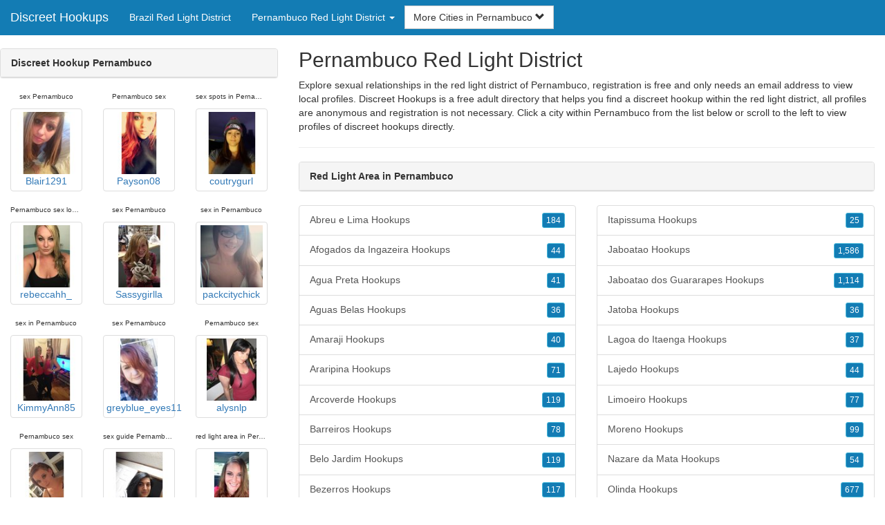

--- FILE ---
content_type: text/html; charset=UTF-8
request_url: https://www.discreet-hookups.com/br/pernambuco-red-light-district/
body_size: 7173
content:
<!DOCTYPE html>
<html lang="en">
<head>
<meta http-equiv="content-type" content="text/html; charset=UTF-8">
<meta http-equiv="X-UA-Compatible" content="IE=edge">
<META NAME="robots" CONTENT="NOARCHIVE">
<title>Discreet Hookups in Pernambuco | Pernambuco Red Light District | Discreet Hookup Pernambuco | Red Light Area in Pernambuco | Pernambuco Discreet Hookups</title>
<meta name="viewport" content="width=device-width, initial-scale=1">
<meta name="description" content="Explore sexual relationships in the red light district of Pernambuco, registration is free and only needs an email address to view local profiles.  Discreet Hookups in Pernambuco, Pernambuco Red Light District, Discreet Hookup Pernambuco, Red Light Area in Pernambuco, Pernambuco Discreet Hookups">
<link rel="canonical" href="https://www.discreet-hookups.com/br/pernambuco-red-light-district/" />
<!-- HTML5 shim and Respond.js for IE8 support of HTML5 elements and media queries, must be included before any style/script -->
<!--[if lt IE 9]>
 <script src="https://oss.maxcdn.com/html5shiv/3.7.2/html5shiv.min.js"></script>
 <script src="https://oss.maxcdn.com/respond/1.4.2/respond.min.js"></script>
<![endif]-->
<link href="https://maxcdn.bootstrapcdn.com/bootstrap/3.4.1/css/bootstrap.min.css" rel="stylesheet">
<link href="/css/styles.min.css" rel="stylesheet">
</head>
<body>

<div class="navbar navbar-custom navbar-fixed-top">
  <div class="navbar-header"><a class="navbar-brand" href="/" title="Red Light District Hookups">Discreet Hookups</a>
      <a class="navbar-toggle" data-toggle="collapse" data-target=".navbar-collapse">
        <span class="icon-bar"></span>
        <span class="icon-bar"></span>
        <span class="icon-bar"></span>
      </a>
  </div>

  <div class="navbar-collapse collapse">
      <ul class="nav navbar-nav">
        <li class="active"><a href="/br/" title="Brazil Red Light District">Brazil Red Light District</a></li>

	<li class="dropdown">
          <a href="#" class="dropdown-toggle" data-toggle="dropdown" role="button" aria-expanded="false">Pernambuco Red Light District <span class="caret"></span></a>
          <ul class="dropdown-menu scrollable-menu" role="menu">
	    <li><a href="./" title="Pernambuco Red Light District">Pernambuco Red Light District</a></li><li class="divider"></li><li><a href="/br/acre-red-light-district/" title="Acre Red Light District">Acre Red Light District</a></li><li><a href="/br/alagoas-red-light-district/" title="Alagoas Red Light District">Alagoas Red Light District</a></li><li><a href="/br/amapa-red-light-district/" title="Amapa Red Light District">Amapa Red Light District</a></li><li><a href="/br/amazonas-red-light-district/" title="Amazonas Red Light District">Amazonas Red Light District</a></li><li><a href="/br/bahia-red-light-district/" title="Bahia Red Light District">Bahia Red Light District</a></li><li><a href="/br/ceara-red-light-district/" title="Ceara Red Light District">Ceara Red Light District</a></li><li><a href="/br/espirito-santo-red-light-district/" title="Espirito Santo Red Light District">Espirito Santo Red Light District</a></li><li><a href="/br/federal-district-red-light-district/" title="Federal District Red Light District">Federal District Red Light District</a></li><li><a href="/br/goias-red-light-district/" title="Goias Red Light District">Goias Red Light District</a></li><li><a href="/br/maranhao-red-light-district/" title="Maranhao Red Light District">Maranhao Red Light District</a></li><li><a href="/br/mato-grosso-red-light-district/" title="Mato Grosso Red Light District">Mato Grosso Red Light District</a></li><li><a href="/br/mato-grosso-do-sul-red-light-district/" title="Mato Grosso do Sul Red Light District">Mato Grosso do Sul Red Light District</a></li><li><a href="/br/minas-gerais-red-light-district/" title="Minas Gerais Red Light District">Minas Gerais Red Light District</a></li><li><a href="/br/para-red-light-district/" title="Para Red Light District">Para Red Light District</a></li><li><a href="/br/paraiba-red-light-district/" title="Paraiba Red Light District">Paraiba Red Light District</a></li><li><a href="/br/parana-red-light-district/" title="Parana Red Light District">Parana Red Light District</a></li><li><a href="/br/pernambuco-red-light-district/" title="Pernambuco Red Light District">Pernambuco Red Light District</a></li><li><a href="/br/piaui-red-light-district/" title="Piaui Red Light District">Piaui Red Light District</a></li><li><a href="/br/rio-grande-do-norte-red-light-district/" title="Rio Grande do Norte Red Light District">Rio Grande do Norte Red Light District</a></li><li><a href="/br/rio-grande-do-sul-red-light-district/" title="Rio Grande do Sul Red Light District">Rio Grande do Sul Red Light District</a></li><li><a href="/br/rio-de-janeiro-red-light-district/" title="Rio de Janeiro Red Light District">Rio de Janeiro Red Light District</a></li><li><a href="/br/rondonia-red-light-district/" title="Rondonia Red Light District">Rondonia Red Light District</a></li><li><a href="/br/roraima-red-light-district/" title="Roraima Red Light District">Roraima Red Light District</a></li><li><a href="/br/santa-catarina-red-light-district/" title="Santa Catarina Red Light District">Santa Catarina Red Light District</a></li><li><a href="/br/sao-paulo-red-light-district/" title="Sao Paulo Red Light District">Sao Paulo Red Light District</a></li><li><a href="/br/sergipe-red-light-district/" title="Sergipe Red Light District">Sergipe Red Light District</a></li><li><a href="/br/tocantins-red-light-district/" title="Tocantins Red Light District">Tocantins Red Light District</a></li>
          </ul>
        </li>
      </ul>


	<form class="navbar-form">
        <div class="form-group" style="display:inline;">
          <div class="input-group">
            <div class="input-group-btn">
              <button type="button" class="btn btn-default dropdown-toggle" data-toggle="dropdown">More Cities in Pernambuco <span class="glyphicon glyphicon-chevron-down"></span></button>
	      <br clear=all>
              <ul class="dropdown-menu scrollable-menu">
		<li><a href="/br/pernambuco-red-light-district/abreu-e-lima-hookups.shtml" title="Abreu e Lima Hookups">Abreu e Lima</a></li><li><a href="/br/pernambuco-red-light-district/afogados-da-ingazeira-hookups.shtml" title="Afogados da Ingazeira Hookups">Afogados da Ingazeira</a></li><li><a href="/br/pernambuco-red-light-district/agua-preta-hookups.shtml" title="Agua Preta Hookups">Agua Preta</a></li><li><a href="/br/pernambuco-red-light-district/aguas-belas-hookups.shtml" title="Aguas Belas Hookups">Aguas Belas</a></li><li><a href="/br/pernambuco-red-light-district/amaraji-hookups.shtml" title="Amaraji Hookups">Amaraji</a></li><li><a href="/br/pernambuco-red-light-district/araripina-hookups.shtml" title="Araripina Hookups">Araripina</a></li><li><a href="/br/pernambuco-red-light-district/arcoverde-hookups.shtml" title="Arcoverde Hookups">Arcoverde</a></li><li><a href="/br/pernambuco-red-light-district/barreiros-hookups.shtml" title="Barreiros Hookups">Barreiros</a></li><li><a href="/br/pernambuco-red-light-district/belo-jardim-hookups.shtml" title="Belo Jardim Hookups">Belo Jardim</a></li><li><a href="/br/pernambuco-red-light-district/bezerros-hookups.shtml" title="Bezerros Hookups">Bezerros</a></li><li><a href="/br/pernambuco-red-light-district/bom-conselho-hookups.shtml" title="Bom Conselho Hookups">Bom Conselho</a></li><li><a href="/br/pernambuco-red-light-district/brejo-da-madre-de-deus-hookups.shtml" title="Brejo da Madre de Deus Hookups">Brejo da Madre de Deus</a></li><li><a href="/br/pernambuco-red-light-district/buique-hookups.shtml" title="Buique Hookups">Buique</a></li><li><a href="/br/pernambuco-red-light-district/cabo-hookups.shtml" title="Cabo Hookups">Cabo</a></li><li><a href="/br/pernambuco-red-light-district/cabrobo-hookups.shtml" title="Cabrobo Hookups">Cabrobo</a></li><li><a href="/br/pernambuco-red-light-district/carpina-hookups.shtml" title="Carpina Hookups">Carpina</a></li><li><a href="/br/pernambuco-red-light-district/caruaru-hookups.shtml" title="Caruaru Hookups">Caruaru</a></li><li><a href="/br/pernambuco-red-light-district/catende-hookups.shtml" title="Catende Hookups">Catende</a></li><li><a href="/br/pernambuco-red-light-district/cha-grande-hookups.shtml" title="Cha Grande Hookups">Cha Grande</a></li><li><a href="/br/pernambuco-red-light-district/condado-hookups.shtml" title="Condado Hookups">Condado</a></li><li><a href="/br/pernambuco-red-light-district/cupira-hookups.shtml" title="Cupira Hookups">Cupira</a></li><li><a href="/br/pernambuco-red-light-district/custodia-hookups.shtml" title="Custodia Hookups">Custodia</a></li><li><a href="/br/pernambuco-red-light-district/escada-hookups.shtml" title="Escada Hookups">Escada</a></li><li><a href="/br/pernambuco-red-light-district/floresta-hookups.shtml" title="Floresta Hookups">Floresta</a></li><li><a href="/br/pernambuco-red-light-district/gameleira-hookups.shtml" title="Gameleira Hookups">Gameleira</a></li><li><a href="/br/pernambuco-red-light-district/garanhuns-hookups.shtml" title="Garanhuns Hookups">Garanhuns</a></li><li><a href="/br/pernambuco-red-light-district/gloria-do-goita-hookups.shtml" title="Gloria do Goita Hookups">Gloria do Goita</a></li><li><a href="/br/pernambuco-red-light-district/goiana-hookups.shtml" title="Goiana Hookups">Goiana</a></li><li><a href="/br/pernambuco-red-light-district/gravata-hookups.shtml" title="Gravata Hookups">Gravata</a></li><li><a href="/br/pernambuco-red-light-district/igarassu-hookups.shtml" title="Igarassu Hookups">Igarassu</a></li><li><a href="/br/pernambuco-red-light-district/ipojuca-hookups.shtml" title="Ipojuca Hookups">Ipojuca</a></li><li><a href="/br/pernambuco-red-light-district/ipubi-hookups.shtml" title="Ipubi Hookups">Ipubi</a></li><li><a href="/br/pernambuco-red-light-district/itapissuma-hookups.shtml" title="Itapissuma Hookups">Itapissuma</a></li><li><a href="/br/pernambuco-red-light-district/jaboatao-hookups.shtml" title="Jaboatao Hookups">Jaboatao</a></li><li><a href="/br/pernambuco-red-light-district/jaboatao-dos-guararapes-hookups.shtml" title="Jaboatao dos Guararapes Hookups">Jaboatao dos Guararapes</a></li><li><a href="/br/pernambuco-red-light-district/jatoba-hookups.shtml" title="Jatoba Hookups">Jatoba</a></li><li><a href="/br/pernambuco-red-light-district/lagoa-do-itaenga-hookups.shtml" title="Lagoa do Itaenga Hookups">Lagoa do Itaenga</a></li><li><a href="/br/pernambuco-red-light-district/lajedo-hookups.shtml" title="Lajedo Hookups">Lajedo</a></li><li><a href="/br/pernambuco-red-light-district/limoeiro-hookups.shtml" title="Limoeiro Hookups">Limoeiro</a></li><li><a href="/br/pernambuco-red-light-district/moreno-hookups.shtml" title="Moreno Hookups">Moreno</a></li><li><a href="/br/pernambuco-red-light-district/nazare-da-mata-hookups.shtml" title="Nazare da Mata Hookups">Nazare da Mata</a></li><li><a href="/br/pernambuco-red-light-district/olinda-hookups.shtml" title="Olinda Hookups">Olinda</a></li><li><a href="/br/pernambuco-red-light-district/ouricuri-hookups.shtml" title="Ouricuri Hookups">Ouricuri</a></li><li><a href="/br/pernambuco-red-light-district/palmares-hookups.shtml" title="Palmares Hookups">Palmares</a></li><li><a href="/br/pernambuco-red-light-district/paulista-hookups.shtml" title="Paulista Hookups">Paulista</a></li><li><a href="/br/pernambuco-red-light-district/pesqueira-hookups.shtml" title="Pesqueira Hookups">Pesqueira</a></li><li><a href="/br/pernambuco-red-light-district/petrolina-hookups.shtml" title="Petrolina Hookups">Petrolina</a></li><li><a href="/br/pernambuco-red-light-district/pombos-hookups.shtml" title="Pombos Hookups">Pombos</a></li><li><a href="/br/pernambuco-red-light-district/recife-hookups.shtml" title="Recife Hookups">Recife</a></li><li><a href="/br/pernambuco-red-light-district/ribeirao-hookups.shtml" title="Ribeirao Hookups">Ribeirao</a></li><li><a href="/br/pernambuco-red-light-district/salgueiro-hookups.shtml" title="Salgueiro Hookups">Salgueiro</a></li><li><a href="/br/pernambuco-red-light-district/santa-cruz-do-capibaribe-hookups.shtml" title="Santa Cruz do Capibaribe Hookups">Santa Cruz do Capibaribe</a></li><li><a href="/br/pernambuco-red-light-district/sao-jose-do-egito-hookups.shtml" title="Sao Jose do Egito Hookups">Sao Jose do Egito</a></li><li><a href="/br/pernambuco-red-light-district/sao-lourenco-da-mata-hookups.shtml" title="Sao Lourenco da Mata Hookups">Sao Lourenco da Mata</a></li><li><a href="/br/pernambuco-red-light-district/serra-talhada-hookups.shtml" title="Serra Talhada Hookups">Serra Talhada</a></li><li><a href="/br/pernambuco-red-light-district/sertania-hookups.shtml" title="Sertania Hookups">Sertania</a></li><li><a href="/br/pernambuco-red-light-district/sirinhaem-hookups.shtml" title="Sirinhaem Hookups">Sirinhaem</a></li><li><a href="/br/pernambuco-red-light-district/surubim-hookups.shtml" title="Surubim Hookups">Surubim</a></li><li><a href="/br/pernambuco-red-light-district/tabira-hookups.shtml" title="Tabira Hookups">Tabira</a></li><li><a href="/br/pernambuco-red-light-district/tamandare-hookups.shtml" title="Tamandare Hookups">Tamandare</a></li><li><a href="/br/pernambuco-red-light-district/timbauba-hookups.shtml" title="Timbauba Hookups">Timbauba</a></li><li><a href="/br/pernambuco-red-light-district/toritama-hookups.shtml" title="Toritama Hookups">Toritama</a></li><li><a href="/br/pernambuco-red-light-district/trindade-hookups.shtml" title="Trindade Hookups">Trindade</a></li><li><a href="/br/pernambuco-red-light-district/vitoria-de-santo-antao-hookups.shtml" title="Vitoria de Santo Antao Hookups">Vitoria de Santo Antao</a></li>
              </ul>
            </div>
          </div>
        </div>
      </form>
  </div>
</div>




<div class="container-fluid pagination-centered">

  <div class="row">
    <div class="col-xs-0 col-sm-0 col-md-4 col-lg-4 hidden-xs hidden-sm">
      <br clear=all>

      <div class="panel panel-default">
        <div class="panel-heading"><b>Discreet Hookup Pernambuco</b></div>
      </div>

      <p>
      <div class="text-center">
	<ul class="hide-bullets">
	  <li class="col-sm-4"><p class="tinytext">sex Pernambuco</p><a href="/hookups/Blair1291.shtml" title="sex Pernambuco" class="thumbnail"><img src="/images/client-loader.gif" data-src="/images/profiles/F/Blair1291.jpg" style="min-height:90px;height:90px;min-width:90px;width:90px" class="img-responsive lazy" alt="sex Pernambuco" />Blair1291</a></li>	  <li class="col-sm-4"><p class="tinytext">Pernambuco sex</p><a href="/hookups/Payson08.shtml" title="Pernambuco sex" class="thumbnail"><img src="/images/client-loader.gif" data-src="/images/profiles/F/Payson08.jpg" style="min-height:90px;height:90px;min-width:90px;width:90px" class="img-responsive lazy" alt="Pernambuco sex" />Payson08</a></li>	  <li class="col-sm-4"><p class="tinytext">sex spots in Pernambuco</p><a href="/hookups/coutrygurl.shtml" title="sex spots in Pernambuco" class="thumbnail"><img src="/images/client-loader.gif" data-src="/images/profiles/F/coutrygurl.jpg" style="min-height:90px;height:90px;min-width:90px;width:90px" class="img-responsive lazy" alt="sex spots in Pernambuco" />coutrygurl</a></li>
	  <li class="col-sm-4"><p class="tinytext">Pernambuco sex location</p><a href="/hookups/rebeccahh_.shtml" title="Pernambuco sex location" class="thumbnail"><img src="/images/client-loader.gif" data-src="/images/profiles/F/rebeccahh_.jpg" style="min-height:90px;height:90px;min-width:90px;width:90px" class="img-responsive lazy" alt="Pernambuco sex location" />rebeccahh_</a></li>	  <li class="col-sm-4"><p class="tinytext">sex Pernambuco</p><a href="/hookups/Sassygirlla.shtml" title="sex Pernambuco" class="thumbnail"><img src="/images/client-loader.gif" data-src="/images/profiles/F/Sassygirlla.jpg" style="min-height:90px;height:90px;min-width:90px;width:90px" class="img-responsive lazy" alt="sex Pernambuco" />Sassygirlla</a></li>	  <li class="col-sm-4"><p class="tinytext">sex in Pernambuco</p><a href="/hookups/packcitychick.shtml" title="sex in Pernambuco" class="thumbnail"><img src="/images/client-loader.gif" data-src="/images/profiles/F/packcitychick.jpg" style="min-height:90px;height:90px;min-width:90px;width:90px" class="img-responsive lazy" alt="sex in Pernambuco" />packcitychick</a></li>
	  <li class="col-sm-4"><p class="tinytext">sex in Pernambuco</p><a href="/hookups/KimmyAnn85.shtml" title="sex in Pernambuco" class="thumbnail"><img src="/images/client-loader.gif" data-src="/images/profiles/F/KimmyAnn85.jpg" style="min-height:90px;height:90px;min-width:90px;width:90px" class="img-responsive lazy" alt="sex in Pernambuco" />KimmyAnn85</a></li>	  <li class="col-sm-4"><p class="tinytext">sex Pernambuco</p><a href="/hookups/greyblue_eyes11.shtml" title="sex Pernambuco" class="thumbnail"><img src="/images/client-loader.gif" data-src="/images/profiles/F/greyblue_eyes11.jpg" style="min-height:90px;height:90px;min-width:90px;width:90px" class="img-responsive lazy" alt="sex Pernambuco" />greyblue_eyes11</a></li>	  <li class="col-sm-4"><p class="tinytext">Pernambuco sex</p><a href="/hookups/alysnlp.shtml" title="Pernambuco sex" class="thumbnail"><img src="/images/client-loader.gif" data-src="/images/profiles/F/alysnlp.jpg" style="min-height:90px;height:90px;min-width:90px;width:90px" class="img-responsive lazy" alt="Pernambuco sex" />alysnlp</a></li>
	  <li class="col-sm-4"><p class="tinytext">Pernambuco sex</p><a href="/hookups/tashamariee21.shtml" title="Pernambuco sex" class="thumbnail"><img src="/images/client-loader.gif" data-src="/images/profiles/F/tashamariee21.jpg" style="min-height:90px;height:90px;min-width:90px;width:90px" class="img-responsive lazy" alt="Pernambuco sex" />tashamariee21</a></li>	  <li class="col-sm-4"><p class="tinytext">sex guide Pernambuco</p><a href="/hookups/b4rbie123.shtml" title="sex guide Pernambuco" class="thumbnail"><img src="/images/client-loader.gif" data-src="/images/profiles/F/b4rbie123.jpg" style="min-height:90px;height:90px;min-width:90px;width:90px" class="img-responsive lazy" alt="sex guide Pernambuco" />b4rbie123</a></li>	  <li class="col-sm-4"><p class="tinytext">red light area in Pernambuco</p><a href="/hookups/neesy813.shtml" title="red light area in Pernambuco" class="thumbnail"><img src="/images/client-loader.gif" data-src="/images/profiles/F/neesy813.jpg" style="min-height:90px;height:90px;min-width:90px;width:90px" class="img-responsive lazy" alt="red light area in Pernambuco" />neesy813</a></li>
	  <li class="col-sm-4"><p class="tinytext">Pernambuco sex locations</p><a href="/hookups/Nixib85.shtml" title="Pernambuco sex locations" class="thumbnail"><img src="/images/client-loader.gif" data-src="/images/profiles/F/Nixib85.jpg" style="min-height:90px;height:90px;min-width:90px;width:90px" class="img-responsive lazy" alt="Pernambuco sex locations" />Nixib85</a></li>	  <li class="col-sm-4"><p class="tinytext">sex locations Pernambuco</p><a href="/hookups/tahobo15.shtml" title="sex locations Pernambuco" class="thumbnail"><img src="/images/client-loader.gif" data-src="/images/profiles/F/tahobo15.jpg" style="min-height:90px;height:90px;min-width:90px;width:90px" class="img-responsive lazy" alt="sex locations Pernambuco" />tahobo15</a></li>	  <li class="col-sm-4"><p class="tinytext">sex Pernambuco</p><a href="/hookups/melizabethz.shtml" title="sex Pernambuco" class="thumbnail"><img src="/images/client-loader.gif" data-src="/images/profiles/F/melizabethz.jpg" style="min-height:90px;height:90px;min-width:90px;width:90px" class="img-responsive lazy" alt="sex Pernambuco" />melizabethz</a></li>
	  <li class="col-sm-4"><p class="tinytext">redlight district Pernambuco</p><a href="/hookups/Cassanda07.shtml" title="redlight district Pernambuco" class="thumbnail"><img src="/images/client-loader.gif" data-src="/images/profiles/F/Cassanda07.jpg" style="min-height:90px;height:90px;min-width:90px;width:90px" class="img-responsive lazy" alt="redlight district Pernambuco" />Cassanda07</a></li>	  <li class="col-sm-4"><p class="tinytext">Pernambuco redlight district</p><a href="/hookups/4x4showdogmom.shtml" title="Pernambuco redlight district" class="thumbnail"><img src="/images/client-loader.gif" data-src="/images/profiles/F/4x4showdogmom.jpg" style="min-height:90px;height:90px;min-width:90px;width:90px" class="img-responsive lazy" alt="Pernambuco redlight district" />4x4showdogmom</a></li>	  <li class="col-sm-4"><p class="tinytext">legal sex in Pernambuco</p><a href="/hookups/melissared13.shtml" title="legal sex in Pernambuco" class="thumbnail"><img src="/images/client-loader.gif" data-src="/images/profiles/F/melissared13.jpg" style="min-height:90px;height:90px;min-width:90px;width:90px" class="img-responsive lazy" alt="legal sex in Pernambuco" />melissared13</a></li>
	  <li class="col-sm-4"><p class="tinytext">red light district Pernambuco</p><a href="/hookups/talog724.shtml" title="red light district Pernambuco" class="thumbnail"><img src="/images/client-loader.gif" data-src="/images/profiles/F/talog724.jpg" style="min-height:90px;height:90px;min-width:90px;width:90px" class="img-responsive lazy" alt="red light district Pernambuco" />talog724</a></li>	  <li class="col-sm-4"><p class="tinytext">sex Pernambuco</p><a href="/hookups/sixmaster79.shtml" title="sex Pernambuco" class="thumbnail"><img src="/images/client-loader.gif" data-src="/images/profiles/F/sixmaster79.jpg" style="min-height:90px;height:90px;min-width:90px;width:90px" class="img-responsive lazy" alt="sex Pernambuco" />sixmaster79</a></li>	  <li class="col-sm-4"><p class="tinytext">red light district in Pernambuco</p><a href="/hookups/mansongirli.shtml" title="red light district in Pernambuco" class="thumbnail"><img src="/images/client-loader.gif" data-src="/images/profiles/F/mansongirli.jpg" style="min-height:90px;height:90px;min-width:90px;width:90px" class="img-responsive lazy" alt="red light district in Pernambuco" />mansongirli</a></li>
	  <li class="col-sm-4"><p class="tinytext">sex in Pernambuco</p><a href="/hookups/wvxgirl.shtml" title="sex in Pernambuco" class="thumbnail"><img src="/images/client-loader.gif" data-src="/images/profiles/F/wvxgirl.jpg" style="min-height:90px;height:90px;min-width:90px;width:90px" class="img-responsive lazy" alt="sex in Pernambuco" />wvxgirl</a></li>	  <li class="col-sm-4"><p class="tinytext">sex locations Pernambuco</p><a href="/hookups/mackenzie_321.shtml" title="sex locations Pernambuco" class="thumbnail"><img src="/images/client-loader.gif" data-src="/images/profiles/F/mackenzie_321.jpg" style="min-height:90px;height:90px;min-width:90px;width:90px" class="img-responsive lazy" alt="sex locations Pernambuco" />mackenzie_321</a></li>	  <li class="col-sm-4"><p class="tinytext">best sex in Pernambuco</p><a href="/hookups/kellbell_00.shtml" title="best sex in Pernambuco" class="thumbnail"><img src="/images/client-loader.gif" data-src="/images/profiles/F/kellbell_00.jpg" style="min-height:90px;height:90px;min-width:90px;width:90px" class="img-responsive lazy" alt="best sex in Pernambuco" />kellbell_00</a></li>

	</ul>
      </div>
      </p>
    </div>


    <div class="col-xs-12 col-sm-12 col-md-8 col-lg-8">
      <h2>Pernambuco Red Light District</h2>
      <p>
        Explore sexual relationships in the red light district of Pernambuco, registration is free and only needs an email address to view local profiles. 
        Discreet Hookups is a free adult directory that helps you find a discreet hookup within the red light district, all profiles are anonymous and registration is not necessary. Click a city within <a href="./" title="Pernambuco" class=mutedlinks onclick="tagz.style.display='block';">Pernambuco</a> from the list below or scroll to the left to view profiles of discreet hookups directly.
      </p>

      
      <hr>

      <div class="panel panel-default">
        <div class="panel-heading"><b>Red Light Area in Pernambuco</b></div>
      </div>

      <div class="row">
        <div class="col-xs-6">
	  <div class="list-group">
  	  <a href="/br/pernambuco-red-light-district/abreu-e-lima-hookups.shtml" title="Abreu e Lima Hookups" class="list-group-item clearfix">Abreu e Lima Hookups <span class="pull-right"><button class="btn btn-xs btn-info">184</button></span></a><a href="/br/pernambuco-red-light-district/afogados-da-ingazeira-hookups.shtml" title="Afogados da Ingazeira Hookups" class="list-group-item clearfix">Afogados da Ingazeira Hookups <span class="pull-right"><button class="btn btn-xs btn-info">44</button></span></a><a href="/br/pernambuco-red-light-district/agua-preta-hookups.shtml" title="Agua Preta Hookups" class="list-group-item clearfix">Agua Preta Hookups <span class="pull-right"><button class="btn btn-xs btn-info">41</button></span></a><a href="/br/pernambuco-red-light-district/aguas-belas-hookups.shtml" title="Aguas Belas Hookups" class="list-group-item clearfix">Aguas Belas Hookups <span class="pull-right"><button class="btn btn-xs btn-info">36</button></span></a><a href="/br/pernambuco-red-light-district/amaraji-hookups.shtml" title="Amaraji Hookups" class="list-group-item clearfix">Amaraji Hookups <span class="pull-right"><button class="btn btn-xs btn-info">40</button></span></a><a href="/br/pernambuco-red-light-district/araripina-hookups.shtml" title="Araripina Hookups" class="list-group-item clearfix">Araripina Hookups <span class="pull-right"><button class="btn btn-xs btn-info">71</button></span></a><a href="/br/pernambuco-red-light-district/arcoverde-hookups.shtml" title="Arcoverde Hookups" class="list-group-item clearfix">Arcoverde Hookups <span class="pull-right"><button class="btn btn-xs btn-info">119</button></span></a><a href="/br/pernambuco-red-light-district/barreiros-hookups.shtml" title="Barreiros Hookups" class="list-group-item clearfix">Barreiros Hookups <span class="pull-right"><button class="btn btn-xs btn-info">78</button></span></a><a href="/br/pernambuco-red-light-district/belo-jardim-hookups.shtml" title="Belo Jardim Hookups" class="list-group-item clearfix">Belo Jardim Hookups <span class="pull-right"><button class="btn btn-xs btn-info">119</button></span></a><a href="/br/pernambuco-red-light-district/bezerros-hookups.shtml" title="Bezerros Hookups" class="list-group-item clearfix">Bezerros Hookups <span class="pull-right"><button class="btn btn-xs btn-info">117</button></span></a><a href="/br/pernambuco-red-light-district/bom-conselho-hookups.shtml" title="Bom Conselho Hookups" class="list-group-item clearfix">Bom Conselho Hookups <span class="pull-right"><button class="btn btn-xs btn-info">58</button></span></a><a href="/br/pernambuco-red-light-district/brejo-da-madre-de-deus-hookups.shtml" title="Brejo da Madre de Deus Hookups" class="list-group-item clearfix">Brejo da Madre de Deus Hookups <span class="pull-right"><button class="btn btn-xs btn-info">57</button></span></a><a href="/br/pernambuco-red-light-district/buique-hookups.shtml" title="Buique Hookups" class="list-group-item clearfix">Buique Hookups <span class="pull-right"><button class="btn btn-xs btn-info">52</button></span></a><a href="/br/pernambuco-red-light-district/cabo-hookups.shtml" title="Cabo Hookups" class="list-group-item clearfix">Cabo Hookups <span class="pull-right"><button class="btn btn-xs btn-info">271</button></span></a><a href="/br/pernambuco-red-light-district/cabrobo-hookups.shtml" title="Cabrobo Hookups" class="list-group-item clearfix">Cabrobo Hookups <span class="pull-right"><button class="btn btn-xs btn-info">41</button></span></a><a href="/br/pernambuco-red-light-district/carpina-hookups.shtml" title="Carpina Hookups" class="list-group-item clearfix">Carpina Hookups <span class="pull-right"><button class="btn btn-xs btn-info">143</button></span></a><a href="/br/pernambuco-red-light-district/caruaru-hookups.shtml" title="Caruaru Hookups" class="list-group-item clearfix">Caruaru Hookups <span class="pull-right"><button class="btn btn-xs btn-info">426</button></span></a><a href="/br/pernambuco-red-light-district/catende-hookups.shtml" title="Catende Hookups" class="list-group-item clearfix">Catende Hookups <span class="pull-right"><button class="btn btn-xs btn-info">41</button></span></a><a href="/br/pernambuco-red-light-district/cha-grande-hookups.shtml" title="Cha Grande Hookups" class="list-group-item clearfix">Cha Grande Hookups <span class="pull-right"><button class="btn btn-xs btn-info">38</button></span></a><a href="/br/pernambuco-red-light-district/condado-hookups.shtml" title="Condado Hookups" class="list-group-item clearfix">Condado Hookups <span class="pull-right"><button class="btn btn-xs btn-info">50</button></span></a><a href="/br/pernambuco-red-light-district/cupira-hookups.shtml" title="Cupira Hookups" class="list-group-item clearfix">Cupira Hookups <span class="pull-right"><button class="btn btn-xs btn-info">43</button></span></a><a href="/br/pernambuco-red-light-district/custodia-hookups.shtml" title="Custodia Hookups" class="list-group-item clearfix">Custodia Hookups <span class="pull-right"><button class="btn btn-xs btn-info">26</button></span></a><a href="/br/pernambuco-red-light-district/escada-hookups.shtml" title="Escada Hookups" class="list-group-item clearfix">Escada Hookups <span class="pull-right"><button class="btn btn-xs btn-info">102</button></span></a><a href="/br/pernambuco-red-light-district/floresta-hookups.shtml" title="Floresta Hookups" class="list-group-item clearfix">Floresta Hookups <span class="pull-right"><button class="btn btn-xs btn-info">30</button></span></a><a href="/br/pernambuco-red-light-district/gameleira-hookups.shtml" title="Gameleira Hookups" class="list-group-item clearfix">Gameleira Hookups <span class="pull-right"><button class="btn btn-xs btn-info">31</button></span></a><a href="/br/pernambuco-red-light-district/garanhuns-hookups.shtml" title="Garanhuns Hookups" class="list-group-item clearfix">Garanhuns Hookups <span class="pull-right"><button class="btn btn-xs btn-info">240</button></span></a><a href="/br/pernambuco-red-light-district/gloria-do-goita-hookups.shtml" title="Gloria do Goita Hookups" class="list-group-item clearfix">Gloria do Goita Hookups <span class="pull-right"><button class="btn btn-xs btn-info">38</button></span></a><a href="/br/pernambuco-red-light-district/goiana-hookups.shtml" title="Goiana Hookups" class="list-group-item clearfix">Goiana Hookups <span class="pull-right"><button class="btn btn-xs btn-info">82</button></span></a><a href="/br/pernambuco-red-light-district/gravata-hookups.shtml" title="Gravata Hookups" class="list-group-item clearfix">Gravata Hookups <span class="pull-right"><button class="btn btn-xs btn-info">141</button></span></a><a href="/br/pernambuco-red-light-district/igarassu-hookups.shtml" title="Igarassu Hookups" class="list-group-item clearfix">Igarassu Hookups <span class="pull-right"><button class="btn btn-xs btn-info">151</button></span></a><a href="/br/pernambuco-red-light-district/ipojuca-hookups.shtml" title="Ipojuca Hookups" class="list-group-item clearfix">Ipojuca Hookups <span class="pull-right"><button class="btn btn-xs btn-info">101</button></span></a><a href="/br/pernambuco-red-light-district/ipubi-hookups.shtml" title="Ipubi Hookups" class="list-group-item clearfix">Ipubi Hookups <span class="pull-right"><button class="btn btn-xs btn-info">40</button></span></a>
          </div>
        </div>
        <div class="col-xs-6">
	  <div class="list-group">
  	  <a href="/br/pernambuco-red-light-district/itapissuma-hookups.shtml" title="Itapissuma Hookups" class="list-group-item clearfix">Itapissuma Hookups <span class="pull-right"><button class="btn btn-xs btn-info">25</button></span></a><a href="/br/pernambuco-red-light-district/jaboatao-hookups.shtml" title="Jaboatao Hookups" class="list-group-item clearfix">Jaboatao Hookups <span class="pull-right"><button class="btn btn-xs btn-info">1,586</button></span></a><a href="/br/pernambuco-red-light-district/jaboatao-dos-guararapes-hookups.shtml" title="Jaboatao dos Guararapes Hookups" class="list-group-item clearfix">Jaboatao dos Guararapes Hookups <span class="pull-right"><button class="btn btn-xs btn-info">1,114</button></span></a><a href="/br/pernambuco-red-light-district/jatoba-hookups.shtml" title="Jatoba Hookups" class="list-group-item clearfix">Jatoba Hookups <span class="pull-right"><button class="btn btn-xs btn-info">36</button></span></a><a href="/br/pernambuco-red-light-district/lagoa-do-itaenga-hookups.shtml" title="Lagoa do Itaenga Hookups" class="list-group-item clearfix">Lagoa do Itaenga Hookups <span class="pull-right"><button class="btn btn-xs btn-info">37</button></span></a><a href="/br/pernambuco-red-light-district/lajedo-hookups.shtml" title="Lajedo Hookups" class="list-group-item clearfix">Lajedo Hookups <span class="pull-right"><button class="btn btn-xs btn-info">44</button></span></a><a href="/br/pernambuco-red-light-district/limoeiro-hookups.shtml" title="Limoeiro Hookups" class="list-group-item clearfix">Limoeiro Hookups <span class="pull-right"><button class="btn btn-xs btn-info">77</button></span></a><a href="/br/pernambuco-red-light-district/moreno-hookups.shtml" title="Moreno Hookups" class="list-group-item clearfix">Moreno Hookups <span class="pull-right"><button class="btn btn-xs btn-info">99</button></span></a><a href="/br/pernambuco-red-light-district/nazare-da-mata-hookups.shtml" title="Nazare da Mata Hookups" class="list-group-item clearfix">Nazare da Mata Hookups <span class="pull-right"><button class="btn btn-xs btn-info">54</button></span></a><a href="/br/pernambuco-red-light-district/olinda-hookups.shtml" title="Olinda Hookups" class="list-group-item clearfix">Olinda Hookups <span class="pull-right"><button class="btn btn-xs btn-info">677</button></span></a><a href="/br/pernambuco-red-light-district/ouricuri-hookups.shtml" title="Ouricuri Hookups" class="list-group-item clearfix">Ouricuri Hookups <span class="pull-right"><button class="btn btn-xs btn-info">52</button></span></a><a href="/br/pernambuco-red-light-district/palmares-hookups.shtml" title="Palmares Hookups" class="list-group-item clearfix">Palmares Hookups <span class="pull-right"><button class="btn btn-xs btn-info">75</button></span></a><a href="/br/pernambuco-red-light-district/paulista-hookups.shtml" title="Paulista Hookups" class="list-group-item clearfix">Paulista Hookups <span class="pull-right"><button class="btn btn-xs btn-info">644</button></span></a><a href="/br/pernambuco-red-light-district/pesqueira-hookups.shtml" title="Pesqueira Hookups" class="list-group-item clearfix">Pesqueira Hookups <span class="pull-right"><button class="btn btn-xs btn-info">84</button></span></a><a href="/br/pernambuco-red-light-district/petrolina-hookups.shtml" title="Petrolina Hookups" class="list-group-item clearfix">Petrolina Hookups <span class="pull-right"><button class="btn btn-xs btn-info">414</button></span></a><a href="/br/pernambuco-red-light-district/pombos-hookups.shtml" title="Pombos Hookups" class="list-group-item clearfix">Pombos Hookups <span class="pull-right"><button class="btn btn-xs btn-info">33</button></span></a><a href="/br/pernambuco-red-light-district/recife-hookups.shtml" title="Recife Hookups" class="list-group-item clearfix">Recife Hookups <span class="pull-right"><button class="btn btn-xs btn-info">3,059</button></span></a><a href="/br/pernambuco-red-light-district/ribeirao-hookups.shtml" title="Ribeirao Hookups" class="list-group-item clearfix">Ribeirao Hookups <span class="pull-right"><button class="btn btn-xs btn-info">56</button></span></a><a href="/br/pernambuco-red-light-district/salgueiro-hookups.shtml" title="Salgueiro Hookups" class="list-group-item clearfix">Salgueiro Hookups <span class="pull-right"><button class="btn btn-xs btn-info">74</button></span></a><a href="/br/pernambuco-red-light-district/santa-cruz-do-capibaribe-hookups.shtml" title="Santa Cruz do Capibaribe Hookups" class="list-group-item clearfix">Santa Cruz do Capibaribe Hookups <span class="pull-right"><button class="btn btn-xs btn-info">161</button></span></a><a href="/br/pernambuco-red-light-district/sao-jose-do-egito-hookups.shtml" title="Sao Jose do Egito Hookups" class="list-group-item clearfix">Sao Jose do Egito Hookups <span class="pull-right"><button class="btn btn-xs btn-info">40</button></span></a><a href="/br/pernambuco-red-light-district/sao-lourenco-da-mata-hookups.shtml" title="Sao Lourenco da Mata Hookups" class="list-group-item clearfix">Sao Lourenco da Mata Hookups <span class="pull-right"><button class="btn btn-xs btn-info">200</button></span></a><a href="/br/pernambuco-red-light-district/serra-talhada-hookups.shtml" title="Serra Talhada Hookups" class="list-group-item clearfix">Serra Talhada Hookups <span class="pull-right"><button class="btn btn-xs btn-info">110</button></span></a><a href="/br/pernambuco-red-light-district/sertania-hookups.shtml" title="Sertania Hookups" class="list-group-item clearfix">Sertania Hookups <span class="pull-right"><button class="btn btn-xs btn-info">39</button></span></a><a href="/br/pernambuco-red-light-district/sirinhaem-hookups.shtml" title="Sirinhaem Hookups" class="list-group-item clearfix">Sirinhaem Hookups <span class="pull-right"><button class="btn btn-xs btn-info">74</button></span></a><a href="/br/pernambuco-red-light-district/surubim-hookups.shtml" title="Surubim Hookups" class="list-group-item clearfix">Surubim Hookups <span class="pull-right"><button class="btn btn-xs btn-info">70</button></span></a><a href="/br/pernambuco-red-light-district/tabira-hookups.shtml" title="Tabira Hookups" class="list-group-item clearfix">Tabira Hookups <span class="pull-right"><button class="btn btn-xs btn-info">38</button></span></a><a href="/br/pernambuco-red-light-district/tamandare-hookups.shtml" title="Tamandare Hookups" class="list-group-item clearfix">Tamandare Hookups <span class="pull-right"><button class="btn btn-xs btn-info">23</button></span></a><a href="/br/pernambuco-red-light-district/timbauba-hookups.shtml" title="Timbauba Hookups" class="list-group-item clearfix">Timbauba Hookups <span class="pull-right"><button class="btn btn-xs btn-info">91</button></span></a><a href="/br/pernambuco-red-light-district/toritama-hookups.shtml" title="Toritama Hookups" class="list-group-item clearfix">Toritama Hookups <span class="pull-right"><button class="btn btn-xs btn-info">41</button></span></a><a href="/br/pernambuco-red-light-district/trindade-hookups.shtml" title="Trindade Hookups" class="list-group-item clearfix">Trindade Hookups <span class="pull-right"><button class="btn btn-xs btn-info">31</button></span></a><a href="/br/pernambuco-red-light-district/vitoria-de-santo-antao-hookups.shtml" title="Vitoria de Santo Antao Hookups" class="list-group-item clearfix">Vitoria de Santo Antao Hookups <span class="pull-right"><button class="btn btn-xs btn-info">186</button></span></a>
          </div>
        </div>
      </div>

      <div class="panel panel-default">
        <div class="panel-heading"><b>Pernambuco Discreet Hookups</b></div>
      </div>

      <div class="col-xs-12 col-sm-12 col-md-12 col-lg-12">
        



<div style="margin-top:1px;" class="col-lg-8 col-lg-offset-2 col-md-10 col-md-offset-1 col-sm-12 col-xs-12">
  <div class="panel panel-info" style="background-color: #D7EBFF;">
    <div class="panel-heading" style="background-color: #FFFFFF;">
      <div class="panel-title text-center" style="background-color: #FFFFFF; color: #000000;"><b>Sign Up - It's Quick and Free!</b>
      </div>
    </div>
    <div style="padding-top:30px" class="panel-body">
      <form class="form-horizontal" role="form" method="POST" action="/register/join.cgi">

        <input type="hidden" name="cid" value="join">
        <input type="hidden" name="eid" value="name">
        <input type="hidden" name="key" value="">

        <div class="form-group form-group-sm">
          <label class="col-xs-0 hidden-xs col-sm-0 hidden-sm col-md-2 col-lg-2 control-label" for="email">Email</label>
          <div class="col-xs-12 col-sm-12 col-md-10 col-lg-10">
            <div style="margin-bottom: 5px" class="input-group">
              <span class="input-group-addon"><i class="glyphicon glyphicon-envelope"></i></span>
              <input id="email" aria-label="Email" type="text" class="form-control" name="email" value="" placeholder="Email Address" required>
            </div>
            <div style="margin-bottom: 5px" class="input-group">
              <p class="tinytext">*Password will be sent to this email</p>
            </div>
          </div>
        </div>
        <div class="form-group form-group-sm">
          <label class="col-sm-0 hidden-xs col-sm-0 hidden-sm col-md-2 col-lg-2 control-label" for="username">Username</label>
          <div class="col-xs-12 col-sm-12 col-md-10 col-lg-10">
            <div style="margin-bottom: 5px" class="input-group">
              <span class="input-group-addon"><i class="glyphicon glyphicon-user"></i></span>
              <input id="username" aria-label="Username" type="text" class="form-control" name="username" value="" placeholder="Username" required>
            </div>
          </div>
        </div>



        <div style="margin-bottom: 5px" class="input-group">
          <label>Birth Day </label>
        </div>
        <div class="row">
          <div class="col-xs-7 col-md-4">
            <select class="form-control input-sm" name="mm" aria-label="Month" style="margin: 5px">
              <option value="01" SELECTED>Jan</option>
              <option value="02">Feb</option>
              <option value="03">Mar</option>
              <option value="04">Apr</option>
              <option value="05">May</option>
              <option value="06">Jun</option>
              <option value="07">Jul</option>
              <option value="08">Aug</option>
              <option value="09">Sep</option>
              <option value="10">Oct</option>
              <option value="11">Nov</option>
              <option value="12">Dec</option>
            </select>
          </div>
          <div class="col-xs-5 col-md-4">
            <select class="form-control input-sm" name="dd" aria-label="Day" style="margin: 5px">
              <option value="01" SELECTED>1</option>
              <option value="02">2</option>
              <option value="03">3</option>
              <option value="04">4</option>
              <option value="05">5</option>
              <option value="06">6</option>
              <option value="07">7</option>
              <option value="08">8</option>
              <option value="09">9</option>
              <option value="10">10</option>
              <option value="11">11</option>
              <option value="12">12</option>
              <option value="13">13</option>
              <option value="14">14</option>
              <option value="15">15</option>
              <option value="16">16</option>
              <option value="17">17</option>
              <option value="18">18</option>
              <option value="19">19</option>
              <option value="20">20</option>
              <option value="21">21</option>
              <option value="22">22</option>
              <option value="23">23</option>
              <option value="24">24</option>
              <option value="25">25</option>
              <option value="26">26</option>
              <option value="27">27</option>
              <option value="28">28</option>
              <option value="29">29</option>
              <option value="30">30</option>
              <option value="31">31</option>
            </select>
          </div>
          <div class="col-xs-12 col-md-4">
            <select class="form-control input-sm" name="yy" aria-label="Year" style="margin: 5px">
              <option value="2015">2015</option>
              <option value="2014">2014</option>
              <option value="2013">2013</option>
              <option value="2012">2012</option>
              <option value="2011">2011</option>
              <option value="2010">2010</option>
              <option value="2009">2009</option>
              <option value="2008">2008</option>
              <option value="2007">2007</option>
              <option value="2006">2006</option>
              <option value="2005">2005</option>
              <option value="2004">2004</option>
              <option value="2003">2003</option>
              <option value="2002">2002</option>
              <option value="2001">2001</option>
              <option value="2000">2000</option>
              <option value="1999">1999</option>
              <option value="1998">1998</option>
              <option value="1997">1997</option>
              <option value="1996">1996</option>
              <option value="1995">1995</option>
              <option value="1994">1994</option>
              <option value="1993">1993</option>
              <option value="1992">1992</option>
              <option value="1991">1991</option>
              <option value="1990">1990</option>
              <option value="1989">1989</option>
              <option value="1988">1988</option>
              <option value="1987">1987</option>
              <option value="1986">1986</option>
              <option value="1985">1985</option>
              <option value="1984">1984</option>
              <option value="1983">1983</option>
              <option value="1982">1982</option>
              <option value="1981">1981</option>
              <option value="1980" SELECTED>1980</option>
              <option value="1979">1979</option>
              <option value="1978">1978</option>
              <option value="1977">1977</option>
              <option value="1976">1976</option>
              <option value="1975">1975</option>
              <option value="1974">1974</option>
              <option value="1973">1973</option>
              <option value="1972">1972</option>
              <option value="1971">1971</option>
              <option value="1970">1970</option>
              <option value="1969">1969</option>
              <option value="1968">1968</option>
              <option value="1967">1967</option>
              <option value="1966">1966</option>
              <option value="1965">1965</option>
              <option value="1964">1964</option>
              <option value="1963">1963</option>
              <option value="1962">1962</option>
              <option value="1961">1961</option>
              <option value="1960">1960</option>
              <option value="1959">1959</option>
              <option value="1958">1958</option>
              <option value="1957">1957</option>
              <option value="1956">1956</option>
              <option value="1955">1955</option>
              <option value="1954">1954</option>
              <option value="1953">1953</option>
              <option value="1952">1952</option>
              <option value="1951">1951</option>
              <option value="1950">1950</option>
              <option value="1949">1949</option>
              <option value="1948">1948</option>
              <option value="1947">1947</option>
              <option value="1946">1946</option>
              <option value="1945">1945</option>
              <option value="1944">1944</option>
              <option value="1943">1943</option>
              <option value="1942">1942</option>
              <option value="1941">1941</option>
              <option value="1940">1940</option>
              <option value="1939">1939</option>
              <option value="1938">1938</option>
              <option value="1937">1937</option>
              <option value="1936">1936</option>
              <option value="1935">1935</option>
              <option value="1934">1934</option>
              <option value="1933">1933</option>
              <option value="1932">1932</option>
              <option value="1931">1931</option>
              <option value="1930">1930</option>
              <option value="1929">1929</option>
              <option value="1928">1928</option>
              <option value="1927">1927</option>
              <option value="1926">1926</option>
              <option value="1925">1925</option>
              <option value="1924">1924</option>
              <option value="1923">1923</option>
              <option value="1922">1922</option>
              <option value="1921">1921</option>
              <option value="1920">1920</option>
              <option value="1919">1919</option>
              <option value="1918">1918</option>
              <option value="1917">1917</option>
              <option value="1916">1916</option>
              <option value="1915">1915</option>
            </select>
          </div>
        </div>
        <div class="form-group">
          <div class="col-md-12 control">
            <br>
            <div style="border-top: 1px solid#888; padding-top:15px; font-size:85%"></div>
            <small>By choosing to continue, I certify I am at least 18 years old and have read and agree to the <a href="https://hotmatch.com/go/page/terms_of_use.html" rel="nofollow" target="_blank">terms of use</a> and <a href="https://hotmatch.com/go/page/privacy.html" rel="nofollow" target="_blank">privacy policy</a>, and further consent to the use of <a href="https://hotmatch.com/go/page/privacy.html?iframeanchor=sec2" rel="nofollow" target="_blank">cookies</a>.</small>
          </div>
        </div>
        <div style="margin-top:10px" class="form-group">
          <div class="col-sm-12 controls">
            <button class="btn btn-sm btn-block btn-primary" type="submit">Register</button>
          </div>
        </div>
      </form>
    </div>
  </div>
</div>

<br clear=all>


      </div>

      <BR CLEAR=ALL>

      <div class="panel panel-default">
        <div class="panel-heading"><b>Discreet Hookups in Pernambuco</b></div>
      </div>

      <!-- Tags -->
      <div style=display:none id=tagz>
      <h5 class="title">Pernambuco Sex Guide, Pernambuco Discreet Hookup, Red Light District Pernambuco, Pernambuco Discreet Hookups, Pernambuco Red Light District</h5>
      </div>

    </div>

  </div>
</div>

<BR><BR>
<div class="footer">
<div class="container">
  <div class="row">
  <div class="col-md-12">
    <div class="footer-copyright">Copyright &copy; 2021 <a href="/" title="Red Light District Hookups">Discreet Hookups</a> | <a href="/br/" title="Brazil Red Light District">Brazil Red Light District</a> | <a href="./" title="Pernambuco Red Light District">Pernambuco Red Light District</a> | <a href="/privacy.shtml" rel="nofollow">Privacy Policy</a> | <a href="/terms.shtml" rel="nofollow">Terms of Use</a> | <a href="/2257.shtml" rel="nofollow">2257 Compliance Statement</a></div>
  </div>
  </div>
</div>
</div>

<!-- script references -->
<script src="https://ajax.googleapis.com/ajax/libs/jquery/3.6.1/jquery.min.js"></script>

<script src="https://maxcdn.bootstrapcdn.com/bootstrap/3.4.1/js/bootstrap.min.js"></script>

<!-- Trigger LazyLoading Via lazysizes 5.3.2 -->
<script>
window.lazySizesConfig = window.lazySizesConfig || {};
window.lazySizesConfig.init = false;
</script>
<script src="https://cdnjs.cloudflare.com/ajax/libs/lazysizes/5.3.2/lazysizes.min.js"></script>
<script>
 lazySizes.cfg.lazyClass = 'lazy';
 $(document).ready(function() {lazySizes.init();});
</script>

</body>
</html>
